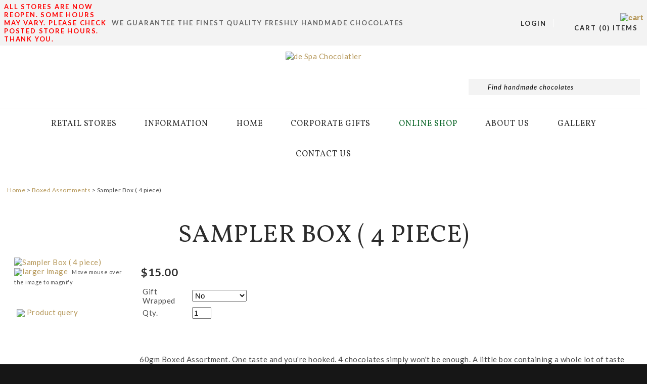

--- FILE ---
content_type: text/html; charset=iso-8859-1
request_url: http://www.despa.co.nz/shop/Boxed+Assortments/Sampler+Box++4+piece.html
body_size: 20547
content:
<!DOCTYPE html>
<html lang="en">
<head>







	<title>Sampler Box ( 4 piece) - Boxed Assortments - de Spa Chocolatier</title>

	<meta name="description" content="Sampler Box ( 4 piece)" />
	<meta name="keywords" content="Sampler Box ( 4 piece)" />
	<meta name="robots" content="" />
<link rel="canonical" href="http://www.despa.co.nz/shop/Boxed+Assortments/Sampler+Box++4+piece.html" />





	

<meta property="og:image" content="https://zdn.nz/site/despa/images/items/4%20piece.jpg"/>

	

    <meta name="viewport" content="width=device-width, initial-scale=1">


	<!-- BLOCK:Head -->

	<link rel="SHORTCUT ICON" href="/site/despa/images/basic_theme/favicon.ico"/>	

	<style type='text/css'>





  @import "/despa/stylesheet/x_b/chrome/c/FX1FZ1dG-xNKsoEEu/template/117/template_style.css";
  @import "/despa/stylesheet/x_b/chrome/c/FX1FZ1dG-xNKsoEEu/page/68/page_style.css";



  



		
	</style>
	<script language="javascript" type="text/javascript">var doonload=false;</script>
  <script src="http://www.despa.co.nz/process/x_g/FX1FZ1dG%2dQkvTkMyb/mv_display/zest_controller.js" type="text/javascript" language="javascript" ></script>

	<script src="https://cdnjs.cloudflare.com/ajax/libs/prototype/1.7.0.0/prototype.js" language="javascript" type="text/javascript"></script>
<script language="javascript" type="text/javascript">//<![CDATA[
function ajax_topcart_content() { var a = arguments; ;x = rs_init_object( 'POST', "/despa/process", "nc=1", "mv_display=ajax_action_ajax_topcart_content&remote_sub=ajax_topcart_content&mv_pc=S&id=nsession", Array.prototype.slice.call(arguments).slice(0, a.length-1 ),          a[a.length-1]
);}

//]]></script>
<script language="javascript" type="text/javascript">//<![CDATA[
function ajax_set_shipping_country() { var a = arguments; ;x = rs_init_object( 'POST', "/despa/process", "nc=1", "mv_display=ajax_action_ajax_set_shipping_country&remote_sub=ajax_set_shipping_country&mv_pc=S&id=nsession", Array.prototype.slice.call(arguments).slice(0, a.length-1 ),          a[a.length-1]
);}

//]]></script>
<script language="javascript" type="text/javascript">//<![CDATA[
function ajax_set_shipmode() { var a = arguments; ;x = rs_init_object( 'POST', "/despa/process", "nc=1", "mv_display=ajax_action_ajax_set_shipmode&remote_sub=ajax_set_shipmode&mv_pc=S&id=nsession", Array.prototype.slice.call(arguments).slice(0, a.length-1 ),          a[a.length-1]
);}

//]]></script>
<script language="javascript" type="text/javascript">//<![CDATA[
function ajax_delete_row() { var a = arguments; ;x = rs_init_object( 'POST', "/despa/process", "nc=1", "mv_display=ajax_action_ajax_delete_row&remote_sub=ajax_delete_row&mv_pc=S&id=nsession", Array.prototype.slice.call(arguments).slice(0, a.length-1 ),          a[a.length-1]
);}

//]]></script>
<script language="javascript" type="text/javascript">//<![CDATA[

	function retrieve_price() { var a = arguments; ;x = rs_init_object( 'POST', "/despa/process", "nc=1", "mv_display=ajax_action_retrieve_price&remote_sub=retrieve_price&mv_pc=S&id=nsession", Array.prototype.slice.call(arguments).slice(0, a.length-1 ),          a[a.length-1]
);}


function update_specials( sku, rrp, now ) {
	var price_rrp = document.getElementById( 'price_rrp_' + sku );
	if ( !price_rrp ) return;
	price_rrp.innerHTML = rrp;
        if(document.getElementById( 'price_now_' + sku )){
	document.getElementById( 'price_now_' + sku ).innerHTML = now;
        }
	// calculate the saving
	var re = /^(\D*)/;
	var symbol = rrp.match( re, '$1' )[0];
	var rf = /[^0-9\.]+/g;
        rrp = parseFloat( rrp.replace( rf, '' ) );
        now = parseFloat( now.replace( rf, '' ) );
	var diff = ( rrp - now ).toFixed( 2 );
	document.getElementById( 'price_save_' + sku ).innerHTML = symbol + diff;
}

var option_values = {};
var options = {};
var qty = {};

function recalc_quantity( el, sku, qty ){
	 recalc_price( el, sku, qty );
}

window.price_hooks = new Array();
function recalc_price( el, sku, qty ) {
	if( typeof qty === 'undefined' ){
               var qtyfield = el.form.mv_order_quantity;        
               if( typeof qtyfield === 'undefined' ){
                    qty = 1;
               }else{
                    qty = el.form.mv_order_quantity.value;      
                }
	}
	form = el.form;
	if ( !sku ) sku = el.form.mv_order_item.value;
	if ( !sku ) return alert( 'Cannot determine product sku' );
	if ( !option_values[sku] ) option_values[sku] = new Array();

	// if form exist
	// then do the mapping of option_values
	if(form) {
		if( form.mv_item_option ){
			var optNames = form.mv_item_option.tagName ? new Array( form.mv_item_option ) : form.mv_item_option;
			for( var i = 0; i < optNames.length; i++ ) {
				var name = optNames[i].value;
				option_values[sku].push( name + '::' + input_value( form.elements[ 'mv_order_' + name ] ) );
			}
		}
		if( form.mv_sku){
			var optNames = form.mv_sku.tagName ? new Array( form.mv_sku ) : form.mv_sku;
			for( var i = 0; i < optNames.length; i++ ) {
				var name = optNames[i].value;
				option_values[sku].push(input_value( form.elements[ 'mv_sku' ] ) );
			}
		}
	}

    set_calculating(sku);
    retrieve_price( sku, option_values[sku].join('||'), '', qty, function( content ) {
		content = content.replace( /^\s*/, '' );
		content = content.replace( /\s*$/, '' );
		var prices = content.split( '||' );
		if ( prices.length != 2 ) return;
		var price_el = document.getElementById( 'product_price_' + sku );
	        // add google Microdata - price support
                //prices[0].replace( /^\D*/, '' )
		if ( price_el ) price_el.innerHTML = '<span itemprop="price">'+prices[0]+'</span>';

		// do we need to update a specials box?
		update_specials( sku, prices[1], prices[0] );

		// fire off an update price event
		var hooks = window.price_hooks;
		if (hooks.length) {
			for (var i=0; i < hooks.length; i++) {

				// if a hook was defined, fire it passing the new price data
				if (typeof hooks[i] == 'function') {
					hooks[i](sku, prices[1], prices[0]);
				}
			}
		}
	} );
}
function set_calculating(sku) {
    var el = document.getElementById('product_price_'+sku);
    if ( el ) {
        el.innerHTML = '&nbsp;<span style="font-size:smaller;">Calculating...</span>';
    }
}



function ajax_retrieve_image() { var a = arguments; ;x = rs_init_object( 'POST', "/despa/process", "nc=1", "mv_display=ajax_action_ajax_retrieve_image&remote_sub=ajax_retrieve_image&mv_pc=S&id=nsession", Array.prototype.slice.call(arguments).slice(0, a.length-1 ),          a[a.length-1]
);}


// method to cache & swap images as requested
window.image_cache = new Object();
function swapImage( src, imageId, width ) {
	if ( !imageId ) imageId = 'prodimg';
	if ( window.image_cache[src] ) {
		document.getElementById( imageId ).src = window.image_cache[src];
	} else {
		var wrap = document.getElementById( imageId + '_wrap' );
		wrap.innerHTML = '<img src="/interchange-5/en_US/throbber.gif" title="Loading..." />';
		ajax_retrieve_image( src, imageId, width, function( content ) {
			wrap.innerHTML = content;
			window.image_cache[src] = document.getElementById( imageId ).src;
		} );
	}
}


//]]></script>
<script language="javascript" type="text/javascript">//<![CDATA[
function ajax_retrieve_swap_image() { var a = arguments; ;x = rs_init_object( 'POST', "/despa/process", "nc=1", "mv_display=ajax_action_ajax_retrieve_swap_image&remote_sub=ajax_retrieve_swap_image&mv_pc=S&id=nsession", Array.prototype.slice.call(arguments).slice(0, a.length-1 ),          a[a.length-1]
);}

//]]></script>

	<link href='https://fonts.googleapis.com/css?family=Lato:400,400italic,700,700italic|Vollkorn:400,400italic,700,700italic' rel='stylesheet' type='text/css'>
	










	<!-- /BLOCK:Head -->
</head>
<body class="body ">










<!-- noindex -->
	

	
	  
	

	
	

<div class="wrapper">

    <div class="headerwrap">
<header class="header ym-wrapper"> <div class="content_header">
	<div id="c409" class="component_Layout_Table" data-parent="81">
	

<table width="100%" cellspacing="0" class="table_layout">
	<tr class="r1">
		<td class="ltc c1" style="width:216px;">
			<div class="content_container_409_1">
	<div id="c688" class="component_ContentDisplay_Content" data-parent="81">
	

<div class="plain_content">
 
 <font color="#ff0000"><b>ALL STORES ARE NOW REOPEN. SOME HOURS MAY VARY. PLEASE CHECK POSTED STORE HOURS. THANK YOU.</b></font>
 
</div>

	</div>
		</div>
		</td>
		<td class="ltc c2" style="width:792px;">
			<div class="content_container_409_2">
	<div id="c687" class="component_ContentDisplay_Content" data-parent="81">
	

<div class="plain_content">
 
 WE GUARANTEE THE FINEST QUALITY FRESHLY HANDMADE CHOCOLATES			
 
</div>

	</div>
		</div>
		</td>
		<td class="ltc c3" style="width:94px;">
			<div class="content_container_409_3">
	<div id="c693" class="component_Misc_Code" data-parent="81">
	


<a href=https://secure.zeald.com/despa/login.html>Login</a>
<!--
<a href=https://secure.zeald.com/despa/login.html><img alt="Login" src="/site/despa/images/basic_theme/login.jpg"></a>
-->


	</div>
		</div>
		</td>
		<td class="ltc c4" style="width:176px;">
			<div class="content_container_409_4">
	<div id="c273" class="component_OrderProcess_TopCart" data-parent="81">
	






<script src="http://www.despa.co.nz/process/x_lv/1%2e4/mv_display/ajax.js" type="text/javascript" language="javascript" ></script>









<div id="mini_cart">


	
	<script src="https://cdnjs.cloudflare.com/ajax/libs/scriptaculous/1.9.0/scriptaculous.js" type="text/javascript" language="javascript" ></script><script src="https://cdnjs.cloudflare.com/ajax/libs/scriptaculous/1.9.0/builder.js" type="text/javascript" language="javascript" ></script><script src="https://cdnjs.cloudflare.com/ajax/libs/scriptaculous/1.9.0/effects.js" type="text/javascript" language="javascript" ></script><script src="https://cdnjs.cloudflare.com/ajax/libs/scriptaculous/1.9.0/dragdrop.js" type="text/javascript" language="javascript" ></script>

	

	


	<script language="javascript" type="text/javascript">//<![CDATA[

    
    		function change_shipping_country( shipping_country_var, shipping_country ){
		    ajax_set_shipping_country( shipping_country_var, shipping_country, load_top_cart_content);
		    //load_top_cart_content( shipping_country_var, shipping_country );
		}

		function change_shipmode( shipmode ){
		    ajax_set_shipmode( shipmode , load_top_cart_content );
		}	

		function show_cart(){
		    // disable the topcart drop down when there is a checkout and/or basket component.
 		    if( window.disable_ajax_topcart_dropdown != undefined ) return;
			if( window.freeze_topcart == 1){ // Just show the cart without dropdown animation when customer add items to cart while the topcart already displayed as its unnecessary to re-run the dropdown animation again.
				$('topcart_ajax_content').style.display="block";
				$('topcart_ajax_content').style.zIndex="20000";
				return;
			}
			window.delayed_blinddown = setTimeout(function(){ // Delayed dropdown on mouse hover.
				blind_down_cart();
			},600);
		}
   
		function blind_down_cart( ){
		    // disable the topcart drop down when there is a checkout and/or basket component.
 		    if( window.disable_ajax_topcart_dropdown != undefined ) return;	
			if( window.freeze_topcart == 1) return;
			window.freeze_topcart = 1;
		    Effect.BlindDown('topcart_ajax_content' ); 	
		    $('topcart_ajax_content').style.zIndex="20000";
		}

		function hide_cart(){
		  Effect.BlindUp('topcart_ajax_content' );
		  setTimeout(function(){	
			window.freeze_topcart = 0;
		  },1000);
		}
		
		function reset_delay_timer(obj){
			if( $('topcart_ajax_content').style.display == "none" ){
				clearTimeout(window.delayed_blinddown);			
				window.freeze_topcart = 0;
			}		
		}

 	       // delete the item row and item in the cart.
		function delete_row( code, item_position_index, qty ) {
		  
		
		  ajax_delete_row( code, item_position_index, function( ) {  load_top_cart_content(); } );
		}

		// call back function - reload the ajax cart content
		function load_top_cart_content( ){
		  Effect.ScrollTo('mini_cart', { duration:'1', offset:-20 });
		  var topcart_ajax_content_status = ( $('topcart_ajax_content') ) ? ( $('topcart_ajax_content').style.display ) : "none";
		  ajax_topcart_content( function(content){ 
		    $('mini_cart').innerHTML = content;
		    //wait if the ajax called is not finish, as the div is none.
		    if( topcart_ajax_content_status != 'none' ){
		      show_cart();
		    }else{
				window.freeze_topcart = 0;
		      if( !$('topcart_ajax_content') ){ 
			setTimeout( blind_down_cart, 1500 );
		      }else{
			blind_down_cart();
		      }
		    }
		  });
		}


	   // use ajax to submit order forms on CatView and ProductView page.
	   $(document).observe('dom:loaded', function() {

	     
	     // re-enable add_to_cart button after order form submitted by Ajax
	     function enable_submit_button( button, eb_val, eb_style, eb_class ){
                button.disabled=false;
                button.value = eb_val;
                button.style.cssText = eb_style;
                button.addClassName( eb_class );  
		return false;
	     }	

             // disable add_to_cart button while Ajax is submitting the order form
             function disable_submit_button( button, db_val, db_style, db_class ){
                button.removeClassName( db_class );
                button.style.cssText = db_style
                button.value = db_val;
		button.disabled=true;
		return false;
             }  
	
	     function sendForm( event ){  
	       // we stop the default submit behaviour  
	       Event.stop(event);  	
	       var el = Event.element(event);
	       var prodform = el.up('form');
	       var submit_button = prodform.down('input.add_to_cart_button');

	       // any validate product form defined. 
	       if( (typeof validate_product_form == 'function') && ( !validate_product_form( prodform ) )  ){
		 return;
	       }
	       
	       // any validate on cat form defined.
	       if( (typeof validate_cat_form == 'function') && ( !validate_cat_form( prodform ) ) ){
		 return;
	       }    
	      
	      
	       var submitButton_style = submit_button.style.cssText;
	       var submitButton_value = submit_button.value;
	       var submitButton_class = "zbtn";
	       var oOptions = {  		
		 method: "post",  
		 parameters: prodform.serialize(),
		 asynchronous: true,  	
		 onFailure: function (oXHR) {	
		   alert("Adding item to cart failed:  " + oXHR.statusText);
		   enable_submit_button( submit_button, submitButton_value, submitButton_style, submitButton_class);
		 },  
		 onLoading: function (oXHR) {
   		   disable_submit_button( submit_button, "Adding...", "text-indent:100; cursor:none;", submitButton_class);
		 },                            
		 onSuccess: function(oXHR) {

		   load_top_cart_content();
		   enable_submit_button( submit_button, submitButton_value, submitButton_style, submitButton_class);

			var sku = prodform.elements['mv_order_item'].value;
			var qty = prodform.elements['mv_order_quantity'].value;
		   

		
			
		 }
	       };  
	       
           process_url = 'http://www.despa.co.nz/process/x_273/shop+Boxed+Assortments+Sampler+Box++4+piece.html';
	       var oRequest = new Ajax.Request( process_url, oOptions);  
	     }     
	     
	     // register catView/productView add_to_cart buttons (class=add_to_cart_button) onclick event handler 
	     var add_to_cart_buttons = $$('input.add_to_cart_button');
	     add_to_cart_buttons.each( function( element ) {
	       Event.observe( element, 'click', sendForm, false);
	     });
	     
	   });   

	
//]]></script>

	




<div class="mini_cart">


	
    
      
    
	<a href="https://secure.zeald.com/despa/basket.html" rel="nofollow"><img src="https://zdn.nz/site/despa/images/basic_theme/cart.gif" alt="cart"/></a>

    
	<a href="https://secure.zeald.com/despa/basket.html" rel="nofollow" class="cart_text_size">Shopping Cart</a>


      
<span class="topcart_items">


	CART (0) ITEMS

    

</span>

        
    






</div>

</div>



	</div>
		</div>
		</td>
	</tr>
</table>

	</div>
		</div><div class="content_header">
	<div id="c150" class="component_ContentDisplay_Header" data-parent="81">
	
		
		<div class="header_inner">
			<a  href="http://www.despa.co.nz/"><img id="logo" src="https://zdn.nz/site/despa/images/basic_theme/logo.jpg" alt="de Spa Chocolatier" title="de Spa Chocolatier" /></a>
			
			<div class="header_alt">
				<div class="content_header_alt">
	<div id="c272" class="component_Navigation_SearchBox" data-parent="150">
	
<div class='search_box'>


<form action="https://secure.zeald.com/despa/results.html" method="get">
<input type="text" name="q" class="search_criteria"  value="Find handmade chocolates" onclick="if( this.value == 'Find handmade chocolates' ){ this.value = ''; }" onblur="if(this.value == ''){this.value = 'Find handmade chocolates'; }"   /><input  type="submit" class="zbtn search_button" value="Search" style="background:url( https://zdn.nz/site/despa/images/basic_theme/btn_search_go.gif ) no-repeat; width:87px; height:32px;" />
</form>
</div>

	</div>
		</div>
			</div>
			
		</div>

	</div>
		</div></header>
</div>
<div class="menuwrap">
 <nav class="ym-wrapper">
    <table class="menu_bar" cellpadding="0" cellspacing="0"><tr><td>
<div class="content_menubar">
	<div id="c120" class="component_Navigation_ContentTabs" data-parent="81">
	

<div class="content_tabs">
	






	<nav id="content-tabs-mega-menu">
		
	
		<script language="javascript" type="text/javascript">//<![CDATA[

			const menuTabDelay = 200;
			const numPerRow = 4;
			const megaMenu = document.getElementById('content-tabs-mega-menu');

			function showMenu(menu, opts) {
				opts = typeof opts !== 'undefined' ? opts : {};
				if (!menu) return;
				menu.style.left = '0';
				const contentTabs = menu.closest('.content_tabs');
				const activeTab = menu.closest('li');
				let lintElement = activeTab.querySelector(':scope > a');

				if (opts.showLink && ! menu.querySelector(":scope > h3.more") ) { //SHow a link to the category you clicked again if we are in touch mode
					const clicked_link = document.createElement('div');
					clicked_link.classList.add('ct_dropdown_subcat');
					link = lintElement.href;
					name = lintElement.innerHTML;
					clicked_link.innerHTML = '<h3 class="more"><a style="text-align: right" href="' + link + '">&nbsp;	... more in ' + name + '</a></h3>';
					menu.appendChild(clicked_link);
				}

				let count = 0;
				if (!menu.getAttribute('data-ct-break')) {
					
						let colHeight = 0;
						let rowWidth = 0;
						let cur_col = document.createElement('div');
						cur_col.classList.add('ct_dropdown_col');

						menu.appendChild(cur_col);
						const colMaxHeight = 400;

						menu.querySelectorAll(".ct_dropdown_subcat")
							.forEach((el) => {
								const elHeight = el.getBoundingClientRect().height;
								if ( colHeight + elHeight > colMaxHeight || elHeight > colMaxHeight ) {
									cur_col = document.createElement('div');
									cur_col.classList.add('ct_dropdown_col');
									menu.appendChild(cur_col);
									colHeight = 0;
								}
								colHeight += elHeight;
								const removed = el.remove();
								cur_col.appendChild(el);
							});

						menu.querySelectorAll(".ct_dropdown_col")
							.forEach((el) => rowWidth += el.getBoundingClientRect().width);

						menu.style.width = rowWidth + 'px';
					
					menu.setAttribute('data-ct-break',1)
				}

				activeTab.classList.add('ct_dropdown_open');

				const offsetLeft = activeTab.offsetLeft;

				const bit_sticking_out = offsetLeft + menu.getBoundingClientRect().width - contentTabs.getBoundingClientRect().width;
				if ( bit_sticking_out > 0 ) {
					menu.style.left = 'auto';
					menu.style.right = 0 + 'px';
				} else {
					menu.style.left = offsetLeft + 'px';
				}
				menu.classList.remove('ct_hide');
				menu.classList.add('ct_show');
			}

			function hideMenu(menuTestMode) {
				if (!menuTestMode) {
					megaMenu.querySelectorAll('.ct_dropdown_open')
						.forEach((element) => {
							element.classList.remove('ct_dropdown_open');
						});

					megaMenu.querySelectorAll('.content_tabs .ct_dropdown')
						.forEach((element) => {
								element.style.left = '-99999px';
								element.classList.remove('ct_show');
								element.classList.add('ct_hide');
						});
				}
			}

			function isTouchScreen() {
				return "ontouchstart" in document.documentElement;
			}

			document.addEventListener('DOMContentLoaded', (event) => {
				megaMenu.querySelectorAll('.content_tabs li.tab').forEach((element) => {
					const menuTestMode = parseInt('');

					// touch events
					if (isTouchScreen()) {
						if (1) {
							element.addEventListener('click', (ev) => {
								if (!element.classList.contains('ct_has_dropdown')) return;
								if (element.classList.contains('ct_dropdown_open')) return; //Tap twice to open page
								ev.stopPropagation();
								const menu = element.querySelector('li .ct_dropdown');
								showMenu(menu, {showLink: true});
							});
						}
					}

					// mouse events
					element.addEventListener('mouseenter', () => {
						timedelay = setTimeout(() => {
							const menu = element.querySelector('li .ct_dropdown');
							showMenu(menu);
						}, menuTabDelay);
					});
					element.addEventListener('mouseleave', () => {
						clearTimeout(timedelay);
						hideMenu(menuTestMode);
					});
				});
			});
		
//]]></script>
	

		<ul>
			
				<li class="tab  ">
					

					<a href="http://www.despa.co.nz/Retail+Stores.html" >Retail Stores</a>
					
						
	

					
				</li>
			
				<li class="tab  ct_has_dropdown">
					

					<a href="http://www.despa.co.nz/Information.html" >Information</a>
					
						
	
		<div class="ct_dropdown ct_hide">
			<div class="ct_dropdown_subcat"><h3 class="content"><a href="http://www.despa.co.nz/Information/de+Spa+Sugar+Free+Chocolates.html">de Spa Sugar Free Chocolates</a></h3><ul class="ct_dropdown_children"></ul></div><div class="ct_dropdown_subcat"><h3 class="content"><a href="http://www.despa.co.nz/Information/de+Spa+Wedding+Chocolates.html">de Spa Wedding Chocolates</a></h3><ul class="ct_dropdown_children"></ul></div><div class="ct_dropdown_subcat"><h3 class="content"><a href="http://www.despa.co.nz/Information/de+Spa+Gateaux.html">de Spa Gateaux</a></h3><ul class="ct_dropdown_children"></ul></div><div class="ct_dropdown_subcat"><h3 class="content"><a href="http://www.despa.co.nz/Information/de+Spa+Chocolate+Nutritional+Information.html">de Spa Chocolate Nutritional Information</a></h3><ul class="ct_dropdown_children"></ul></div>
			<div class="clear"></div>
		</div>
	

					
				</li>
			
				<li class="tab  home ">
					

					<a href="http://www.despa.co.nz/" >Home</a>
					
						
	

					
				</li>
			
				<li class="tab  ">
					

					<a href="http://www.despa.co.nz/Corporate+Gifts.html" >Corporate Gifts</a>
					
						
	

					
				</li>
			
				<li class="tab  sel ct_has_dropdown">
					

					<a href="http://www.despa.co.nz/shop.html" >Online Shop</a>
					
						
	
		<div class="ct_dropdown ct_hide">
			<div class="ct_dropdown_subcat"><h3 class="cat"><a href="http://www.despa.co.nz/shop/Cooking+Chocolate.html">Cooking Chocolate</a></h3><ul class="ct_dropdown_children"></ul></div><div class="ct_dropdown_subcat"><h3 class="cat"><a href="http://www.despa.co.nz/shop/Sugar+Free+Chocolate.html">Sugar Free Chocolate</a></h3><ul class="ct_dropdown_children"></ul></div><div class="ct_dropdown_subcat"><h3 class="cat"><a href="http://www.despa.co.nz/shop/Boxed+Assortments.html">Boxed Assortments</a></h3><ul class="ct_dropdown_children"></ul></div><div class="ct_dropdown_subcat"><h3 class="cat"><a href="http://www.despa.co.nz/shop/Christmas+Chocolates.html">Christmas Chocolates</a></h3><ul class="ct_dropdown_children"></ul></div><div class="ct_dropdown_subcat"><h3 class="cat"><a href="http://www.despa.co.nz/shop/Easter+Chocolates.html">Easter Chocolates</a></h3><ul class="ct_dropdown_children"></ul></div><div class="ct_dropdown_subcat"><h3 class="cat"><a href="http://www.despa.co.nz/shop/Chocolate+Bars.html">Chocolate Bars</a></h3><ul class="ct_dropdown_children"></ul></div>
			<div class="clear"></div>
		</div>
	

					
				</li>
			
				<li class="tab  ct_has_dropdown">
					

					<a href="http://www.despa.co.nz/About+Us.html" >About Us</a>
					
						
	
		<div class="ct_dropdown ct_hide">
			<div class="ct_dropdown_subcat"><h3 class="content"><a href="http://www.despa.co.nz/About+Us/The+Secret+of+De+Spa+Chocolates.html">The Secret of De Spa Chocolates</a></h3><ul class="ct_dropdown_children"></ul></div><div class="ct_dropdown_subcat"><h3 class="content"><a href="http://www.despa.co.nz/About+Us/Our+Chocolatier.html">Our Chocolatier</a></h3><ul class="ct_dropdown_children"></ul></div>
			<div class="clear"></div>
		</div>
	

					
				</li>
			
				<li class="tab  ">
					

					<a href="http://www.despa.co.nz/Gallery.html" >Gallery</a>
					
						
	

					
				</li>
			
				<li class="tab  ">
					

					<a href="http://www.despa.co.nz/Contact+Us.html" >Contact Us</a>
					
						
	

					
				</li>
			
		</ul>
	</nav>






</div>

	</div>
		</div>
	</td></tr></table>
 </nav>
</div>
	
	 <div class="postmenuwrap">
<div class="postmenu ym-wrapper"></div>
</div>
	

	<div class="docwrap">
<div class="ym-wrapper document"><div class="content content_only"><!-- index -->
<div class="content_main">
	<div id="c413" class="component_Navigation_BreadCrumb" data-parent="81">
	
<!-- noindex -->

<div class="breadcrumb" itemprop="breadcrumb">
	 


<a href="http://www.despa.co.nz/">Home</a> > <a href="http://www.despa.co.nz/shop/Boxed+Assortments.html">Boxed Assortments</a> > Sampler Box ( 4 piece)</div>


<!-- index -->

	</div>
		</div><div class="content_main">
	<div id="c159" class="component_ContentDisplay_PageTitle" data-parent="117">
	


	

	</div>
		</div><div class="content_main">
	<div id="c202" class="component_Navigation_SecondLevelContentTabs" data-parent="117">
	




	</div>
		</div><div class="content_main">
	<div id="c68" class="component_ProductDisplay_ProductView2" data-parent="">
	



	










	






	

	






	</div>
		</div><div class="content_main">
	<div id="c512" class="component_ProductDisplay_ProductDetailsComponents_ProductViewLayout" data-parent="68">
	
<!-- google Microdata -->
<div itemscope itemtype="http://schema.org/Product">
<div class="content_container_512_start">
	<div id="c513" class="component_ProductDisplay_ProductDetailsComponents_ProductTitle" data-parent="68">
	

<div class="product_info">
	

<div style="display:none;">
<span itemprop="productID">CH/Box B01</span>
<span itemprop="url">http://www.despa.co.nz/shop/Boxed+Assortments/Sampler+Box++4+piece.html</span>
</div>

	

<div class="title">
<h1><span itemprop="name">Sampler Box ( 4 piece)</span></h1>
</div>


	


</div>




	</div>
		</div>


<table width="100%" cellspacing="0" class="table_layout">
	<tr class="r1">
		<td class="ltc c1" style="width:20%;">
			<div class="content_container_512_1">
	<div id="c515" class="component_ProductDisplay_ProductDetailsComponents_ProductImages" data-parent="68">
	










<script src="http://www.despa.co.nz/process/x_g/FX1FZ1dG%2dQkvTkMyb/mv_display/carousel.js" type="text/javascript" language="javascript" ></script>



<script src="http://www.despa.co.nz/process/x_g/FX1FZ1dG%2dQkvTkMyb/mv_display/zoomer.js" type="text/javascript" language="javascript" ></script>



<link rel="stylesheet" href="/~interch/lightbox2/css/lightbox.css" type="text/css" media="screen" />
<script language="javascript" type="text/javascript" src="/~interch/lightbox2/js/lightbox.js"></script>
 

<script language="javascript" type="text/javascript">//<![CDATA[

var zoomer;
Event.observe(window, 'load', function() {
  
    if( $('mainImageID') ){
	zoomer = new Zoomer('mainImageID');
    }
  
  if( $('horizontal_carousel') ){
    var ui = new UI.Carousel("horizontal_carousel");
    ui.elementSize = $$('#horizontal_carousel li.carousel_element')[0].getDimensions().width;
    ui.nbVisible = 4;
  }
});

function swap_image( new_image, new_image_small ){
  if ($('prodimg_CH/Box B01') != undefined) { $('prodimg_CH/Box B01').src=new_image_small;}
  $('smallMainImageID').setStyle({ opacity: 0.5 } );
  $('mainImageID').setAttribute('href', new_image);
  $('smallMainImageID').src=new_image_small;

  
    // re initialize zoomer for the new image.
    delete zoomer;
    zoomer.initialize( 'mainImageID', ( { 
      no_wrapper : 1,
      disabledZoom : 1
	}) );
    // update the large image links
    $('largeImageLink1').setAttribute('href', new_image);
    $('largeImageLink2').setAttribute('href', new_image);  
    // wait 0.5 sec so the large image is loadded completely before zoom it.
    window.setTimeout( swap_image_callback, 500 );
  
}

// callback handler - reset the width for the scroller
function swap_image_callback(){
  if( $('zoom_scroller') ){
	$('zoom_scroller').setStyle({ width: $('smallMainImageID').getWidth() + 20 +'px' });
	$('zoom_scroller').setStyle({ height: $('smallMainImageID').getHeight() + 20 +'px' });
  }
  if( $('zoom_wrapper') ){
    $('zoom_wrapper').setStyle({ width: $('smallMainImageID').getWidth() + 'px' });
    $('zoom_wrapper').setStyle({ height: $('smallMainImageID').getHeight() + 'px' });
  }
  $('smallMainImageID').setStyle({ opacity: 0.99 } );
  if( zoomer ) zoomer.disabledZoom = null;
}


//re-define the swapImage function for variant option image when click on the option on ProductView2
var org_swapImage = window.swapImage;
window.swapImage = function( src, imageId, width ){
	var image = src.split('/').pop();
	ajax_retrieve_swap_image( image,55,550,9999, function( content ) {	
	    content = content.evalJSON();
	    swap_image( content.lightbox_image, content.item_image );
	} )
};


//]]></script>




<div class="image">
	

<span class="main_image" id="prodimg_CH/Box B01_wrap">
	
                
	
	<a id="mainImageID" href="https://zdn.nz/ic/despa/3443352546/4 piece.jpg" class="but" rev="thumbSize=55x9999,largeSize=550x9999" rel="lightbox[prod]" target="1">
	<img itemprop="image" src="https://zdn.nz/site/despa/images//items/4%20piece.jpg" class="prodimg" alt="Sampler Box ( 4 piece)" id="smallMainImageID"/>
	</a>
        

	
</span>
	
		
	
    	<div class="image_help">
      <a id="largeImageLink1" rev="thumbSize=55x9999,largeSize=550x9999" href="https://zdn.nz/ic/despa/3443352546/4 piece.jpg"  class="ico but" rel="lightbox[prod]" target="1"><img src="https://zdn.nz/site/despa/images/basic_theme/images.gif" style="vertical-align:middle;"/><a href="https://zdn.nz/ic/despa/3443352546/4 piece.jpg" class="but" rel="lightbox[prod]" rev="thumbSize=55x9999,largeSize=550x9999" id="largeImageLink2">larger image</a><span class="image_help_text">Move mouse over the image to magnify</span></div>
	

	

	


</div>




	</div>
		</div><div class="content_container_512_1">
	<div id="c516" class="component_ProductDisplay_ProductDetailsComponents_ProductLinks" data-parent="68">
	

<script language="javascript" type="text/javascript">//<![CDATA[



//]]></script>
<div id="product_tools">
	     
		
     

	     
		
     <div class="link"><a href="http://www.despa.co.nz/enquiry/x_sku/_Z00x43482f426f7820423031.html"rel="nofollow" class="ico"><img src="https://zdn.nz/site/despa/images/basic_theme/ico_email.gif" style="vertical-align:middle;"></a> <a href="http://www.despa.co.nz/enquiry/x_sku/_Z00x43482f426f7820423031.html" rel="nofollow" class="but">Product query</a></div>

	     
		
     

	     
		
     

	     
</div>




	</div>
		</div>
		</td>
		<td class="ltc c2" style="width:80%;">
			<div class="content_container_512_2">
	<div id="c514" class="component_ProductDisplay_ProductDetailsComponents_ProductDescription" data-parent="68">
	

<div class="description plain_content">
	


</div>




	</div>
		</div><div class="content_container_512_2">
	<div id="c517" class="component_ProductDisplay_ProductDetailsComponents_ProductOrderForm" data-parent="68">
	




	







<script language="javascript" type="text/javascript">//<![CDATA[

function validate_product_form( form ) {
  var sku = form.mv_order_item.value;
  if (typeof(form.mv_order_quantity) != 'undefined' && parseFloat(form.mv_order_quantity.value) < 1){  form.mv_order_quantity.value = parseFloat(form.mv_order_quantity.value);}
  if( typeof( validate_options ) == 'object' && typeof( validate_options[sku] ) == 'function' ) {
    return validate_options[sku]( form );
  }
  return true;
}

function get_optioned_price( sku ) {
	var pr = document.getElementById('product_price_'+sku).innerHTML;
	return pr.replace(',','');
}



//]]></script>


<table class="productview">

<tr>
  <td class="price">
    


    


 <div itemprop="offers" itemscope itemtype="http://schema.org/Offer">
   <meta itemprop="priceCurrency" content="NZD" />
 
    
	<span class="price"><meta itemprop="price" content="15.00" /><span id="product_price_CH/Box B01">$15.00</span> </span>
    
 
 </div>


    
	






  </td>
</tr>


<tr>
  <td class="order">
    

  	<form action="https://secure.zeald.com/despa/process/x_517/shop+Boxed+Assortments+Sampler+Box++4+piece.html" method="POST" id="prodform" name="prodform" onsubmit="return validate_product_form( this );">
  	<input type="hidden" name="mv_doit" value="refresh" />
  	<input type="hidden" name="mv_session_id" value="nsession" />
  	<input type="hidden" name="mv_cartname" value="main" />
  	<input type="hidden" name="z_bounce" value="1" />
  	<input type="hidden" name="mv_successpage" value="basket/x_addtocart/CH/Box%20B01" />
  	<input type="hidden" name="mv_nextpage" value="basket/x_addtocart/CH/Box%20B01" />
  	<input type="hidden" name="mv_order_item" value="CH/Box B01" />
  	<input type="hidden" name="mv_click" value="track_sku" />

	
	
	 
	   
  
  	<table class="opts">
  	
	
	
	
	
	
	
	
	<tr>
		<td>Gift Wrapped</td>
		<td>
			<input type="hidden" value="wrapped" name="mv_item_option" />
			
			
			
			
				
						<select name="mv_order_wrapped" id="mv_order_wrapped" onchange="option_change( this, &#39;CH/Box B01&#39; );" ><option value="no">No</option><option value="yes">Yes (+&#36;1.40)</option></select>					
					
		</td>
	</tr>
	
	
	
	<script language="javascript" type="text/javascript">//<![CDATA[


	
	
	// find the selected / specified value of an input element
	function input_value( el ) {
		if ( el.value ) return el.value;

		// if el has no tagName but has a length (a nodeList) must be radio buttons
		if ( !el.tagName && el.length ) {
			for( var count = 0; count < el.length; count++ ) {
				if ( el[count].checked ) {
					return el[count].value
				}
			}
			return '';
		} else if ( el.tagName.toUpperCase() == 'SELECT' ) {
			return el.options[el.selectedIndex].value;
		} else {
			return el.value;
		}
	}

	// receives an array of values & determines if they are
	// currently selected
	function is_selected( sku, form, values ) {
		var cur_option_order = option_order[sku];
		if ( values.length < cur_option_order.length || !cur_option_order.length ) return alert( 'Unable to determine if item is out of stock. Incorrect number of arguements' );
		for( var i = 0; i < cur_option_order.length; i++ ) {
			var el = form.elements[cur_option_order[i]];
			if ( input_value( el ) != values[i] ) return 0;
		}
		return 1;
	}

	// execute each time an option changes
	function option_change( el, sku, image_width ) {
		recalc_price( el, sku );
		if ( !window.variant_images[sku] ) return;
		var variant_images = window.variant_images[sku];
		for ( var i = 0; i < variant_images.length; i++ ) {
		    if ( is_selected( sku, form, variant_images[i] ) ) swapImage( 'originals/' + variant_images[i][ variant_images[i].length - 1 ], 'prodimg_' + sku, image_width );
		}
	    }

	// initialisations
	if ( !window.variant_images ) window.variant_images = {};
	var option_order = {};	// the order options appear
	var validate_options = {}; // methods to valid options
	
	option_order[ 'CH/Box B01' ] = new Array(
			'mv_order_wrapped',
			''
	);
	option_order[ 'CH/Box B01' ].pop();

	

	// ensure values are set etc
	validate_options[ 'CH/Box B01' ] = function ( form ) {
		var check_inputs = new Array( 'mv_order_wrapped' );
		var check_titles = new Array( 'Gift Wrapped' );
		var errors = new Array();

		// loop through each input & check for a value
		for( var i = 0; i < check_inputs.length; i++ ) {
			var el = form.elements[ check_inputs[i] ];
			if( el ){
			    var val = input_value( el );
			    if ( !val.length ){
			      var found = false;
			      for (var x = 0; x < errors.length; x++) {
				if (errors[x] == check_titles[i]) {
				  // match found
				  found = true;
				  break;
				}
			      }
			      if (!found) errors.push( check_titles[i] );
			    }
			}
		}

		// output any error messages
		if ( errors.length ) {
			alert( 'Please set the following options before adding the item to your cart:\n  - ' + errors.join( '\n  -' ) );
			return false;
		}

		

		return true;
	};

	
//]]></script>
	


  	
	<tr><td>Qty.</td><td>
  
  	<input  id="item_qty_CH/Box B01" value="1" name="mv_order_quantity" type="text" class="qty"/>
  
</td></tr>
	<tr><td colspan="2">
    
	<input  type="submit" class="zbtn btn_addcart add_to_cart_button" value="Add To Cart" style="background:url( https://zdn.nz/site/despa/images//basic_theme/btn_add.gif ) no-repeat; width:154px; height:45px;" />
	
    
</td></tr>
	</table>
  

	
	  </form>


  </td>
</tr>

</table>






	</div>
		</div><div class="content_container_512_2">
	<div id="c518" class="component_ProductDisplay_ProductDetailsComponents_ProductFullDescription" data-parent="68">
	

	
<div class="comment plain_content">60gm Boxed Assortment. One taste and you&#39;re hooked. 4 chocolates simply won&#39;t be enough. A little box containing a whole lot of taste sensations.<br />
<br />
Four different chocolates beautifully presented in our striking black box.<br />
<br />
Rum Vanilla, Cognac &amp; Coffee, Javanais, Green Chartreuse.</div>





	</div>
		</div>
		</td>
	</tr>
</table>


</div>


	</div>
		</div><div class="content_main">
	<div id="c304" class="component_ProductDisplay_CrossSellHorizontal" data-parent="68">
	
<section class="cross-sell">
	
		<h3>You might also be interested in ...</h3>




	
	
		<div class="content_cross_results">
	<div id="c426" class="component_ProductDisplay_CatView2" data-parent="68">
	



















































<script language="javascript" type="text/javascript">//<![CDATA[

	function validate_cat_form( form ) {
		var sku = form.mv_order_item.value;
                if (typeof(form.mv_order_quantity) != 'undefined' && parseFloat(form.mv_order_quantity.value) < 1){  form.mv_order_quantity.value = parseFloat(form.mv_order_quantity.value);}
		if( typeof( validate_options ) == 'object' && typeof( validate_options[sku] ) == 'function' ) {
			return validate_options[sku]( form );
		}
		return true;
	}

function fnEqualHeightColumns(mainClass,outsideClass)
{
var rows = $$('div.' + mainClass);
var max_height = rows.invoke('getHeight').max();
if( outsideClass ){
    var row1 = row2 = [];
    var out_rows = $$('div.' + outsideClass);
    rows.each( function (s, index) {  row1.push(s.getHeight()); } );
    out_rows.each( function (ss, index2) {  row2.push(ss.getHeight()); } );
}
rows.invoke( 'setStyle', {height: (max_height + 1) + 'px'});
}

Event.observe(window, 'load', function()
{
    for(var i=0; i<8; i++){	
	fnEqualHeightColumns('image_row_'+i, 'promotion_row_'+i);
    }
});

	/**
	* Set input filter
	* @param  {String} selector Selector for the element
	* @param  {String} inputFilter Regex syntax containing certain filter
	*/
	var setInputFilter = (textbox, inputFilter) => {
		["input", "keydown", "keyup", "mousedown", "mouseup", "select", "contextmenu", "drop"].forEach(function(event) {
			textbox.addEventListener(event, function() {
				if (inputFilter(this.value)) {
					this.oldValue = this.value;
					this.oldSelectionStart = this.selectionStart;
					this.oldSelectionEnd = this.selectionEnd;
				} else if (this.hasOwnProperty("oldValue")) {
					this.value = this.oldValue;
					this.setSelectionRange(this.oldSelectionStart, this.oldSelectionEnd);
				} else {
					this.value = "";
				}
			});
		});
	}
	window.addEventListener('DOMContentLoaded', (event) => {

		// set filter of quantity input
		var acceptDecimal = false;
		
		document.querySelectorAll('input[name=mv_order_quantity]').forEach(function(input) {
			setInputFilter(input, function(value) {
				return (acceptDecimal) ? /^-?\d*[.]?\d{0,2}?\d*$/.test(value) : /^\d*$/.test(value);
			});
		});
	});

//]]></script>





<div class="catview">




 
<div class="item-list">


<div class="item-row">

   <div class="item-cell">
		   <div class="promotion promotion_row_0">

</div>
		   <div onclick="window.location='http://www.despa.co.nz/shop/Boxed+Assortments/Temptation++8+piece.html';">
		   	<div class="image image_row_0">

<a href="http://www.despa.co.nz/shop/Boxed+Assortments/Temptation++8+piece.html"  ><span id="prodimg_CH/Box B02_wrap"><img src="https://zdn.nz/site/despa/images//thumb/8%20piece.jpg" alt="Temptation ( 8 piece )" alt="Temptation ( 8 piece )" id="prodimg_CH/Box B02" /></span></a>

</div>
		   </div>
   		   <div class="item-right-wapper">
		   <div>
		   	<div class="product_title">
<h4 class="item-title"><a   href="http://www.despa.co.nz/shop/Boxed+Assortments/Temptation++8+piece.html">Temptation ( 8 piece )</a></h4>

</div>
		   	<div class="price-wrap">

  
    
     <span class="price"><meta itemprop="price" content="30.00" /><span id="product_price_CH/Box B02">$30.00</span> </span>
    
   


</div>
		   	<div class="item-orderform">
		   		
	           	</div>
	           	
		   </div>
		   </div>
  </div>

   <div class="item-cell">
		   <div class="promotion promotion_row_0">

</div>
		   <div onclick="window.location='http://www.despa.co.nz/shop/Boxed+Assortments/Truffle+Collection+12+piece.html';">
		   	<div class="image image_row_0">

<a href="http://www.despa.co.nz/shop/Boxed+Assortments/Truffle+Collection+12+piece.html"  ><span id="prodimg_CH/Box B07_wrap"><img src="https://zdn.nz/site/despa/images//thumb/12%20piece%20truffle.jpg" alt="Truffle Collection (12 piece)" alt="Truffle Collection (12 piece)" id="prodimg_CH/Box B07" /></span></a>

</div>
		   </div>
   		   <div class="item-right-wapper">
		   <div>
		   	<div class="product_title">
<h4 class="item-title"><a   href="http://www.despa.co.nz/shop/Boxed+Assortments/Truffle+Collection+12+piece.html">Truffle Collection (12 piece)</a></h4>

</div>
		   	<div class="price-wrap">

  
    
     <span class="price"><meta itemprop="price" content="39.50" /><span id="product_price_CH/Box B07">$39.50</span> </span>
    
   


</div>
		   	<div class="item-orderform">
		   		
	           	</div>
	           	
		   </div>
		   </div>
  </div>

   <div class="item-cell">
		   <div class="promotion promotion_row_0">

</div>
		   <div onclick="window.location='http://www.despa.co.nz/shop/Boxed+Assortments/Premium+Award+Kirsch+Cherries+12+pcs.html';">
		   	<div class="image image_row_0">

<a href="http://www.despa.co.nz/shop/Boxed+Assortments/Premium+Award+Kirsch+Cherries+12+pcs.html"  ><span id="prodimg_CH/Box B00_wrap"><img src="https://zdn.nz/site/despa/images//thumb/12%20piece%20cherries.jpg" alt="Premium Award (Kirsch Cherries 12 pcs)" alt="Premium Award (Kirsch Cherries 12 pcs)" id="prodimg_CH/Box B00" /></span></a>

</div>
		   </div>
   		   <div class="item-right-wapper">
		   <div>
		   	<div class="product_title">
<h4 class="item-title"><a   href="http://www.despa.co.nz/shop/Boxed+Assortments/Premium+Award+Kirsch+Cherries+12+pcs.html">Premium Award (Kirsch Cherries 12 pcs)</a></h4>

</div>
		   	<div class="price-wrap">

  
    
     <span class="price"><meta itemprop="price" content="72.00" /><span id="product_price_CH/Box B00">$72.00</span> </span>
    
   


</div>
		   	<div class="item-orderform">
		   		
	           	</div>
	           	
		   </div>
		   </div>
  </div>

   <div class="item-cell">
		   <div class="promotion promotion_row_0">

</div>
		   <div onclick="window.location='http://www.despa.co.nz/shop/Boxed+Assortments/Platinum+Collection+42+piece.html';">
		   	<div class="image image_row_0">

<a href="http://www.despa.co.nz/shop/Boxed+Assortments/Platinum+Collection+42+piece.html"  ><span id="prodimg_CH/Box B06_wrap"><img src="https://zdn.nz/site/despa/images//thumb/42%20piece.jpg" alt="Platinum Collection (42 piece)" alt="Platinum Collection (42 piece)" id="prodimg_CH/Box B06" /></span></a>

</div>
		   </div>
   		   <div class="item-right-wapper">
		   <div>
		   	<div class="product_title">
<h4 class="item-title"><a   href="http://www.despa.co.nz/shop/Boxed+Assortments/Platinum+Collection+42+piece.html">Platinum Collection (42 piece)</a></h4>

</div>
		   	<div class="price-wrap">

  
    
     <span class="price"><meta itemprop="price" content="140.00" /><span id="product_price_CH/Box B06">$140.00</span> </span>
    
   


</div>
		   	<div class="item-orderform">
		   		
	           	</div>
	           	
		   </div>
		   </div>
  </div>

</div>

</div>





</div>


	</div>
		</div>
	
</section>
	</div>
		</div>
<!-- noindex --></div></div>
</div>

<div class="postmainwrap">
<div class="postmain ym-wrapper"></div>
</div>




<div class="prefooterwrap">
<div class="ym-wrapper prefooter"><div class="content_prefooter">
	<div id="c670" class="component_Layout_Table" data-parent="81">
	

<table width="100%" cellspacing="0" class="table_layout">
	<tr class="r1">
		<td class="ltc c1" style="width:322px;">
			<div class="content_container_670_1">
	<div id="c429" class="component_ContentDisplay_Content" data-parent="81">
	

<div class="plain_content">
 
 <h4>CUSTOMER SERVICE</h4>

<h5><a href="tel://0800 802 462">0800 802 462</a> (NZ only)</h5>
<span style="color:#CCCCCC;">(0064 3) 384 5285 (International)</span><br />
<br />
<a href="news://enquiries@despa.co.nz">enquiries@despa.co.nz</a>
 
</div>

	</div>
		</div>
		</td><td width="80px" class="c_space">&nbsp;</td>

		<td class="ltc c2" style="width:878px;">
			<div class="content_container_670_2">
	<div id="c671" class="component_ContentDisplay_Content" data-parent="81">
	

<div class="plain_content">
 
 <h4>SHOP ONLINE</h4>

<ul>
	<li><a href="http://www.despa.co.nz/shop/Boxed+Assortments.html">Box Assortments</a></li>
	<li><a href="http://www.despa.co.nz/shop/Chocolate+Bars.html">Chocolate Bars</a></li>
	<li><a href="http://www.despa.co.nz/shop/Christmas+Chocolates.html">Novelties</a></li>
	<li><a href="http://www.despa.co.nz/shop/Sugar+Free+Chocolate.html">Sugar Free Chocolate</a></li>
	<li><a href="https://secure.zeald.com/despa/results?q=dairy+free">Dairy Free</a></li>
	<li><a href="https://secure.zeald.com/despa/results?q=truffles">Truffles</a></li>
	<li><a href="http://www.despa.co.nz/Information/de+Spa+Wedding+Chocolates.html">Wedding Chocolates</a></li>
	<li><a href="http://www.despa.co.nz/Information/de+Spa+Gateaux.html">Gateaux</a></li>
	<li><a href="http://www.despa.co.nz/Pick+your+own+box.html">Pick Your Own Box</a></li>
	<li><a href="http://www.despa.co.nz/Corporate+Gifts.html">Corporate Gifts</a></li>
	<li><a href="http://www.despa.co.nz/Retail+Stores.html">Retail stores</a></li>
</ul>

 
</div>

	</div>
		</div>
		</td>
	</tr>
</table>

	</div>
		</div></div>
</div><div class="footerwrap">
<footer class="ym-wrapper footer"><div class="content_footer">
	<div id="c501" class="component_Layout_Table" data-parent="81">
	

<table width="100%" cellspacing="0" class="table_layout">
	<tr class="r1">
		<td class="ltc c1" style="width:30%;">
			<div class="content_container_501_1">
	<div id="c198" class="component_Navigation_Menu" data-parent="81">
	
<div class="menu">


	<ul>
		<li class="menu menu_first"><a class="menu menu_first" href="http://www.despa.co.nz/">Home</a></li>
		<li class="menu"><a class="menu" href="#">Back to top</a></li>
		<li class="menu"><a class="menu" href="http://www.despa.co.nz/websitemap.html">Sitemap</a></li>
		<li class="menu"><a class="menu" href="http://www.despa.co.nz/About+Us/Terms+of+Trade.html">Terms & Conditions</a></li></ul>

</div>



	</div>
		</div>
		</td>
		<td class="ltc c2" style="width:70%;">
			<div class="content_container_501_2">
	<div id="c148" class="component_ContentDisplay_Footer" data-parent="81">
	







<div class="std_footer">
		
		<div class="copyright"><span class="footer_link"></span> &copy;  Copyright 2014 de Spa Chocolatier. All rights reserved.</div>
</div>



<div id="pop-overlay" style="display: none;"></div>
<div id="pop-overlay-inner" style="display: none;">
	<button class="close"></button>
</div>
<script language="javascript" type="text/javascript">//<![CDATA[

	(function() {
		var body = document.querySelector('body');
		var popOverlay = document.getElementById('pop-overlay');
		var popInner = document.getElementById('pop-overlay-inner');

		
		var clearPop = function() {
			body.className = body.className.
				replace(/[\w-_]*pop-overlay[\w-_]*/g, '').
				replace(/\s+/, ' ').
				trim();
		}
		popInner.querySelector('.close').addEventListener('click', function(event) {
			event.stopPropagation();
			event.preventDefault();
			clearPop();
		});
			
		// bind click off the side of filters popup to close
		popInner.addEventListener('click', function(event) {
			event.stopPropagation();
		});
		popOverlay.addEventListener('click', function(event) {
			event.stopPropagation();
			clearPop();
		});
	})();

//]]></script>
	</div>
		</div>
		</td>
	</tr>
</table>

	</div>
		</div></footer>
</div>

</div>




	



	
	

	
	
	
	
	

	
	
	







	

















	
		
	

</body>
</html>



--- FILE ---
content_type: text/css
request_url: http://www.despa.co.nz/despa/stylesheet/x_b/chrome/c/FX1FZ1dG-xNKsoEEu/template/117/template_style.css
body_size: 13859
content:
@media all {
option { padding-left:0.4em; } select { padding:1px; }
* html body * { overflow:visible; }
body {
font-size:100%;
background:#fff;
color:#000;
text-align:left; }
div:target { outline:0 none; }
article,aside,details,figcaption,figure,
footer,header,hgroup,nav,section {
display:block;
}
audio,
canvas,
video {
display: inline-block;
}
audio:not([controls]) {
display: none;
}
[hidden] {
display: none;
}
input[type="search"] {
-webkit-appearance: textfield;
}
input[type="search"]::-webkit-search-decoration {
-webkit-appearance: none;
}
fieldset, img { border:0 solid; }
ul, ol, dl { margin:0 0 1em 1em; } li {
line-height:1.5em;
margin-left:0.8em; }
dt { font-weight:bold; }
dd { margin:0 0 1em 0.8em; } blockquote { margin:0 0 1em 0.8em; } q { quotes: none; }
blockquote:before, blockquote:after,
q:before, q:after { content: ''; content:none }
.ym-clearfix:before {
content:"";
display:table;
}
.ym-clearfix:after {
clear:both;
content:".";
display:block;
font-size:0;
height:0;
visibility:hidden;
}
.ym-contain-dt { display:table; width: 100%; overflow: visible; }
.ym-contain-oh { overflow:hidden; width:100%; display:block; }
.ym-contain-fl { float:left; width:100%; }
.ym-skip,
.ym-hideme,
.ym-print {
position:absolute;
top:-32768px;
left:-32768px; }
.ym-skip:focus,
.ym-skip:active {
position:static;
top:0;
left:0;
}
.ym-skiplinks {
position:absolute;
top:0px;
left:-32768px;
z-index:1000;
width:100%;
margin:0;
padding:0;
list-style-type:none;
}
.ym-skiplinks .ym-skip:focus,
.ym-skiplinks .ym-skip:active {
left:32768px;
outline:0 none;
position:absolute;
width:100%;
}
}
@media screen, projection {
.ym-column { display:table; width:100%; }
.ym-col1 { float:left; width:20%; }
.ym-col2 { float:right; width:20%; }
.ym-col3 { width:auto; margin:0 20%; }
.ym-cbox { padding: 0 10px }
.ym-cbox-left { padding: 0 10px 0 0 }
.ym-cbox-right { padding: 0 0 0 10px }
.ym-ie-clearing { display:none; }
.ym-grid {
display:table;
width:100%;
table-layout:fixed;
list-style-type: none;
padding-left:0;
padding-right:0;
margin-left:0;
margin-right:0;
}
.ym-gl { float:left; margin: 0; }
.ym-gr { float:right; margin: 0 0 0 -5px; }
.ym-g20 { width:20%; }
.ym-g40 { width:40%; }
.ym-g60 { width:60%; }
.ym-g80 { width:80%; }
.ym-g25 { width:25%; }
.ym-g33 { width:33.333%; }
.ym-g50 { width:50%; }
.ym-g66 { width:66.666%; }
.ym-g75 { width:75%; }
.ym-g38 { width:38.2%; }
.ym-g62 { width:61.8%; }
.ym-gbox { padding: 0 10px }
.ym-gbox-left { padding: 0 10px 0 0 }
.ym-gbox-right { padding: 0 0 0 10px }
.ym-equalize > [class*="ym-g"] {
display:table-cell;
float:none;
margin:0;
vertical-align:top;
}
}
@media all {
.ym-form,
.ym-form fieldset { overflow:hidden; }
.ym-form div { position:relative; }
.ym-form label,
.ym-form .ym-message {
position:relative;
display:block; }
.ym-form .ym-fbox-check label {
display:inline;
}
.ym-form input,
.ym-form textarea { cursor:text; }
.ym-form input[type="checkbox"],
.ym-form input[type="radio"],
.ym-form select,
.ym-form label { cursor:pointer; }
.ym-form textarea { overflow: auto; }
.ym-form input[type=hidden] { display:none !important; }
.ym-form .ym-fbox-text:before,
.ym-form .ym-fbox-select:before,
.ym-form .ym-fbox-check:before,
.ym-form .ym-fbox-button:before {
content:"";
display:table;
}
.ym-form .ym-fbox-text:after,
.ym-form .ym-fbox-select:after,
.ym-form .ym-fbox-check:after,
.ym-form .ym-fbox-button:after {
clear:both;
content:".";
display:block;
font-size:0;
height:0;
visibility:hidden;
}
.ym-form select,
.ym-form input,
.ym-form textarea {
display:block;
position:relative;
width:58.5%;
}
.ym-form .ym-fbox-check input {
display: inline;
width: auto;
}
.ym-form .ym-fbox-button input {
display: inline;
overflow:visible; width:auto;
}
.ym-form .ym-fbox-check input:focus,
.ym-form .ym-fbox-check input:hover,
.ym-form .ym-fbox-check input:active {
border:0 none;
}
.ym-full .ym-fbox-select select,
.ym-full .ym-fbox-text input,
.ym-full .ym-fbox-text textarea {
width:94.2%;
margin-right: -3px;
}
.ym-columnar .ym-fbox-text label,
.ym-columnar .ym-fbox-select label {
display:inline;
float:left;
width:30%; }
.ym-columnar .ym-fbox-check {
position:relative;
}
.ym-label { display:block; }
.ym-columnar .ym-fbox-check .ym-label {
position:absolute;
top:0;
}
.ym-columnar .ym-fbox-check input,
.ym-columnar .ym-error .ym-message {
margin-left:30%;
}
.ym-columnar fieldset .ym-fbox-button,
fieldset.ym-columnar .ym-fbox-button {
padding-left:30%;
}
.ym-columnar .ym-fbox-select select,
.ym-columnar .ym-fbox-text input,
.ym-columnar .ym-fbox-text textarea {
float:left;
width:67.2%;
margin-right: -3px;
}
.ym-fbox-select select { width:60%; }
.ym-full .ym-fbox-select select { width:94.8%; }
.ym-columnar .ym-fbox-select select { width:68.8%; }
}
@media print {
.ym-grid > .ym-gl,
.ym-grid > .ym-gr {
overflow:visible;
display:table;
}
.ym-print {
position:static;
left:0;
}
.ym-noprint {
display:none !important;
}
}

p {
margin: 1em 0;
}
[x-cloak] { display: none !important; }
.col_left {
vertical-align:top;
width:220px;
padding:0;
}
.col_right {
vertical-align:top;
width:220px;
padding:0;
}
.document {
width: 1308px;
text-align: left;
clear:both;
}
.ym-wrapper {
width: 1308px;
margin: auto;
}
.ym-gbox { padding: 10px; }
.ym-gz-l {
width: 100px;
}
@media screen and ( max-width: 740px ) {
* {
box-sizing: border-box;
-webkit-box-sizing: border-box;
}
.table_layout > tr > td, .table_layout > tbody > tr > td {
display: block;
width: 100% !important;
}
[class*="ym-g"] {
display: block !important;
float: none;
padding: 0;
margin: 0;
width: 100% !important;
}
.document.ym-wrapper {
display: box !important;
display: -moz-box !important;
display: -webkit-box !important;
box-orient: vertical;
-moz-box-orient: vertical;
-webkit-box-orient: vertical;
text-align: left;
}
.content {
moz-box-ordinal-group: 1 !important; -webkit-box-ordinal-group:1 !important; box-ordinal-group:1 !important;
}
.col_right {
moz-box-ordinal-group: 2 !important; -webkit-box-ordinal-group:2 !important; box-ordinal-group:2 !important;
}
.col_left {
moz-box-ordinal-group:3 !important; -webkit-box-ordinal-group:3 !important; box-ordinal-group:3 !important;
}
.linearize-level-2,
.linearize-level-2 > [class*="ym-g"] {
display: block;
float: none;
padding: 0;
margin: 0;
width: 100% !important;
}
.linearize-level-2 > [class*="ym-g"] > [class*="ym-gbox"] {
overflow: hidden; padding: 0;
margin: 0;
}
}
@media screen and ( max-width: 1308px ) {
textarea, img, table, td, embed, object {
max-width: 99%;
height: auto !important;
}
.ym-wrapper, .header, .menu_bar, .prefooter, .footer {
width: 100% !important;
}
.wrapper, .innerwrap {
padding:0px !important;
width: 100% !important;
background: none !important;
color: #666 !important;
}
.linearize-level-1,
.linearize-level-1 > [class*="ym-g"] {
display: block;
float: none;
padding: 0;
margin: 0;
width: 100% !important;
}
.linearize-level-1 > [class*="ym-g"] > [class*="ym-gbox"] {
overflow: hidden; padding: 0;
margin: 0;
}
}
@media screen and ( max-width: 740px ) {
.linearize-level-2,
.linearize-level-2 > [class*="ym-g"] {
display: block;
float: none;
padding: 0;
margin: 0;
width: 100% !important;
}
.linearize-level-2 > [class*="ym-g"] > [class*="ym-gbox"] {
overflow: hidden; padding: 0;
margin: 0;
}
}
html {

}
body {
color: #4C4C4C;
background: #fff;
margin: 0;
padding:0;
text-align:center; font-family: 'Lato', Arial, Sans-serif;
font-size:15px;
line-height: 120%;
}
form {
margin: 0;
padding: 0;
}
p,td,div,h1,h2,h3,h4,h5,h6 {
font-family: 'Lato', Arial, Sans-serif;
color: #4C4C4C;
line-height: 120%;
}
p,td {
line-height: 120%;
}
p {
font: 1em 'Lato', Arial, Sans-serif;
color: #4C4C4C;
line-height: 120%;
}
th {
font-size:11px;
line-height: 120%;
}
h1 {
font: 49px 'Vollkorn', Arial, Sans-serif;
color: #2C2C2C;
margin: 5px 0;
line-height: 120%;
}
h2 {
font: 36px 'Vollkorn', Arial, Sans-serif;
color: #2C2C2C;
margin: 5px 0;
margin: 5px 0;
line-height: 120%;
}
h3 {
font: 32px 'Vollkorn', Arial, Sans-serif;
color: #2C2C2C;
margin: 4px 0;
margin: 5px 0;
line-height: 120%;
}
h4 {
font: 20px 'Vollkorn', Arial, Sans-serif;
color: #2C2C2C;
margin: 5px 0;
line-height: 120%;
}
h5 {
font: 700 19px 'Lato', Arial, Sans-serif;
color: #2C2C2C;
margin: 3px 0;
margin: 5px 0;
line-height: 120%;
}
h6 {
font: 16px 'Vollkorn', Arial, Sans-serif;
color: #2C2C2C;
margin: 3px 0;
margin: 5px 0;
line-height: 120%;
}
a {
color:#B6985A;
text-decoration: none;
}
a:hover h1, a:hover h2, a:hover h3, a:hover h4, a:hover h5, a:hover h6 {
text-decoration: none;
}
a:visited {
color: #c5ad7c;
}
a:active {
color: #B6985A;
text-decoration: none;
}
a:hover {
color: #B6985A;
text-decoration: none;
}
ul { list-style: square; padding-left: 20px; }
ul ul { padding-left:35px; }
a > img { border-style:none;}
a > img[border] { border-style:solid;}
hr, .hr {
clear:both;
display:block;
height:1px;
border:none;
border-top:solid 1px #E6E6E6;
margin:0.5em 0;
}
ul {
margin-left: 0;
}
input.zbtn, body input.zbtn {
border: none;
cursor:pointer;
text-indent:-1000px;
}
input.btn, body div.wrapper a.btn, body div.wrapper a.btn:active, body div.wrapper a.btn:visited {

padding: 1px 10px;
text-transform: none;
text-decoration: none;
}
body div.wrapper a.btn {
padding-top: 2px;
padding-bottom: 2px;
}
input.btn:hover, body div.wrapper a.btn:hover {
text-decoration: none;
}
.component_ContentDisplay_Content ul li, .component_ProductDisplay_Product .full-description ul li, .component_ProductDisplay_ProductView ul li, .component_ProductDisplay_CatDesc ul li, .component_Misc_WebsiteTest ul li, .component_Membership_Login ul li, .plain_content ul li {
list-style-type: none;
background: url(/site/despa/images/basic_theme/bullet.gif) no-repeat 0 10px;
padding-left: 15px;
}
.headerwrap {
width: 100%;
margin: 0 auto;
text-align:center;
}
.menuwrap {
width: 100%;
text-align:center;
}
.docwrap {
width: 100%;
text-align:center;
}
.prefooterwrap {
width: 100%;
text-align:center;
}
.footerwrap {
width: 100%;
text-align:center;
}
.postmenuwrap {
width: 100%;
text-align:center;
}
.header {
width: 1308px;
text-align: left;
margin: 0 auto;
}
.postmenu {
width: 1308px;
text-align: left;
margin: 0 auto;
}
.menu_bar {
width: 1308px;
margin-left: auto;
margin-right: auto;
text-align: left;
}
table.document {
width: 1308px;
text-align: left;
margin: 0 auto;
clear:both;
}
div.prefooter {
clear:both;
width: 1308px;
text-align: left;
margin-left: auto;
margin-right: auto;
}
div.prefooter b, div.prefooter p, div.prefooter td, div.prefooter div {
color:#FFFFFF;
}
div.prefooter h1,div.prefooter h2,div.prefooter h3,div.prefooter h4,div.prefooter h5,div.prefooter h6 {
color:#FFFFFF;
}
div.prefooter a {
color:#FFFFFF;
}
div.footer {
clear:both;
width: 1308px;
text-align: left;
margin-left: auto;
margin-right: auto;
}
div.wrapper {
width: 100%;;
text-align:left;
margin:0px auto;
}
.content_menubar {
display:block;
float:left;
clear:both;
width:100%;
}
.clear_both {
clear:both;
height:1px;
padding:0;
margin:0;
font-size:1px;
}
#extend_to_bottom {
clear:both;
height:1px;
padding:0;
margin:0;
font-size:1px;
}
div.content_left {
margin-right:0px;
}
div.content_right{
margin-left: 0px;
}
td.col_left {
vertical-align:top;
width:220px;
padding:0; }
td.content {
vertical-align:top;
}
.content_leftonly {
vertical-align:top;
}
.content_noleft {
vertical-align:top;
padding:0;
margin:0;
}
td.col_right {
vertical-align:top;
width:220px;
padding:0; }
select, input {
font-size: 1em;
}
textarea {
font:11px Verdana, Arial, Sans-serif;
}
.error {
color: red;
font-weight: bold;
}
#pagetitle {
font-family:Verdana, Arial, Sans-serif;
font-size:1.5em;
font-weight:bold;
margin:0.67em 0 0.67em 0;
}
div.menu_bar .left {
float:left;
}
.break {
clear:both;
height:1px;
padding:0;
margin:0;
font-size:1px;
}
#main div.special{border-bottom:solid #8B4 1px;padding:10px 10px 20px;}
#main a.stitle{font-size:11px;font-weight:bold;color:#6A3;}
#special_img{width:130px;padding:5px;text-align:center;background:#FFF;}
#prod_img{float:left;}
#contentfoot{background:#FFF;}
input.txt,textarea.txt{border:solid #333 1px;padding:2px;}
.alr{text-align:right;}
h2 img, h2 span{vertical-align:middle;}
#submenu {
font-family:Verdana, Arial, Sans-serif;
background-color:#ffffff;
border:1px solid #cbbd8d;
padding:10px 10px 15px 10px;
margin-bottom:10px;
}
@media print {
.component_ContentDisplay_Content ul li, .component_ProductDisplay_ProductView ul li, .component_ProductDisplay_CatDesc ul li, .component_Misc_WebsiteTest ul li, .component_Membership_Login ul li, .plain_content ul li {
list-style-type: disc;
background: none;
}
div.header, table.menu_bar, td.col_left, div.content_left, td.col_right, div.footer {
display:none;
}
div.content_main {
width: 90% ;
}
.no-print {
display:none;
}
}
.messagebox {
background:#dff6ae;
padding:20px;
margin:5px 0px;
display:block;
white-space: normal;
text-align:left;
position:relative;
border-radius: 4px;
}
.warningbox, .notice_warning {
background:#FEF9CF;
padding:20px;
margin:5px 0;
display:block;
white-space: normal;
text-align:left;
position:relative;
border-radius: 4px;
}
.errorbox {
min-height:50px;
padding:20px 20px 20px 70px;
background:#FFD7D7 url('/interchange-5/en_US/ico_error.gif') no-repeat scroll 20px 50%;
margin:5px 0px;
display:block;
white-space: normal;
text-align:left;
position:relative;
border-radius: 4px;
}
.errorbox h1 {
color: #DB0000;
}
.site-highlight {
background: #B6985A;
color: #FFFFFF;
font-weight: bold;
}
.site-subdued {
background: #F3F3F3;
}
.component_Template_Site { margin: 0; margin: 0; padding: 8px 14px; } ul li{margin-left: 0;}
h1, h4{letter-spacing:2.8px;}
h2, h3{letter-spacing:1.9px;}
h5{letter-spacing:3.6px;}
h6{letter-spacing:1px;}
h1{line-height:90%;}
h2, h5, h6{line-height:120%;}
h3, h4{line-height:100%;}
div, td, span, p{letter-spacing:0.5px;}
@media screen and ( max-width: 1308px ) {
.header td, .header table, .header img,
.menuwrap td, .menuwrap table, .menuwrap img,
.postmenu td, .postmenu table, .postmenu img,
.prefooter td, .prefooter table, .prefooter img,
.footer td, .footer table, .footer img{
max-width:100%;
}
#c409 >table{
width:100%!important;
}
#c409 {
padding:0 8px!important;
}
}
@media screen and ( max-width: 950px ) {
img#logo{margin-left:-201px; }
.content_tabs li.tab{margin:0!important;}
}
@media screen and ( max-width: 740px ) {
img#logo{
margin-left:0px;
padding-bottom:20px;
}
#c272{text-align:center;}
div.header_inner{padding-bottom:10px;}
#c409 td.ltc{
float:none!important;
text-align:center;
}
#c409{
position: relative;
padding:4px 0 38px!important;
}
#c409 td.c3{
position: absolute;
bottom: 12px;
left: 0px;
max-width: 48%;
}
#c409 td.c4 {
position: absolute;
bottom: 12px;
right: 0px;
max-width: 52%;
}
#c409 td.c2{
border-bottom:solid 1px #E6E6E6;
}
#c273{max-width: 174px;}
#c409 td.c1{padding-bottom:12px;}
#c409 td.c2{padding-bottom:10px;}
div.content_tabs{line-height:32px;}
.content_tabs li.tab{line-height:40px;}
#c670 {
padding: 28px 14px 15px!important;
}
#c670 td.ltc{text-align:center;}
#c670 ul{
columns:1!important;
-webkit-columns:1!important;
-moz-columns:1!important;
}
#c670 td.c_space{
height:38px!important;
width:188px!important;
margin:0 auto;
border-top:solid 1px rgba(255,255,255,0.1);
}
#c670 td.c1{padding-bottom:38px;border-right:0!important;}
#c501 >table{
padding-bottom:47px;
background-position:center bottom!important;
padding-right:0!important;
}
#c501{padding-bottom:26px!important;}
.footer div.menu {
float:none!important;
}
.footer div.menu ul {text-align:center;}
.footer div.menu li.menu
{
float:none!important; display:inline-block;
}
.footer .copyright {text-align:center!important;}
}
@media screen and ( max-width:740px ) {
div.catview div.item-cell > div{
margin:0 auto;
}
div.catview div.item-cell div.image{width:100%!important;
height:auto!important;
} div.catview div.item-cell div.image img
{width:auto!important;}
#c61 div.catview div.item-cell > div,
#c519 div.catview div.item-cell > div,
#c426 div.catview div.item-cell > div
{width:100%!important;
text-align:center;
}
div.catview div.promotion
{
width:100%!important;
height:auto!important
}
div.catview .pagination a
{
box-sizing: content-box;
}
#c273 div.topcart_items
{
position:absolute!important;
min-width:291px;
}
li.right > a > img {
min-width: 114px;
}
}
@media screen and ( max-width:540px ) {
#c409 td.c4{
max-width:63%;
}
#c409 td.c3{
max-width:37%;
}
}
@media screen and ( max-width: 400px ) {
.menuwrap .content_tabs li.tab {
width:50%;
border-right:solid 1px #E6E6E6!important;
border-bottom:solid 1px #E6E6E6!important;
padding: 0 !important;
line-height:120%!important;
height:40px!important;
float:left!important;
display:table!important;
}
.menuwrap .content_tabs li.tab:nth-of-type(even){
border-right:0!important;
}
.content_tabs ul li.tab > a{padding: 0!important;
display:table-cell!important;
vertical-align:middle;
line-height: 120%;
text-align:Center;
}
.content_tabs ul li:nth-last-child(1):nth-child(odd){
width:100%!important;
border-right:0!important;
}
.content_tabs li.tab .ct_dropdown{
width: auto!important;
margin-top:38px!important;
}
.ct_dropdown_subcat{width:270px!important;}
}
#c213 h1 ,#c91 h1,#c513 h1,
#c159 h1{
text-align:center;
text-transform:uppercase;
}
blockquote{
background: url('https://zdn.nz/site/despa/images/basic_theme/quote.gif') no-repeat 5px 10px;
text-indent:26px;
padding:10px;
margin:5px;
}
blockquote p{
background: url('https://zdn.nz/site/despa/images/basic_theme/closequote.gif') no-repeat bottom right;
margin-bottom:0px;
padding-bottom:10px;
}
@media screen and ( max-width: 440px ) {
div, td, span, a{
word-wrap:break-word;
}
#c670 {
padding: 28px 14px 16px;
}
} .search_box {
display:inline;
margin:0;
padding:0;
}
.search_box form {
line-height:0px;
margin:0 7px 0 7px;
padding:0 0 0 0;
display:inline;
}
.search_box input {
margin:0;
vertical-align:middle;
}
.search_box input.search_button {
margin-left:4px;
}
.search_box .search_title {
margin:7px 7px 0 7px;
font-size:1em;
color:#000;
}
.search_box .search_criteria {
width:212px;
}
.search_box .cnr_btmleft {display:none;}
.component_Navigation_SearchBox { margin: 0; margin: 0; padding: 0; } .search_placeholder {
color: #ccc;
font-style: italic;
}
.search_box {
display: inline-block;
background: #F3F3F3;
border: 0px solid #666666;
padding: 0 0 0 11px;
}
.search_box form{margin:0px;}
.search_criteria {
border: medium none;
background: transparent;
outline:none;
font:italic 13px Lato;
letter-spacing:1px; padding-left:27px;
background:url('https://zdn.nz/site/despa/images/basic_theme/img_search.png') no-repeat 0 center;
}
.search_button {
margin: 0 !important;
padding: 0 !important;
color: transparent;
font-size: 0;
} #c200.component_Navigation_SearchBox { margin: 0; padding: 0; } .search_placeholder {
color: #ccc;
font-style: italic;
}
.search_box {
display: inline-block;
background: #F3F3F3;
border: 0px solid #666666;
padding: 0 0 0 11px;
}
.search_box form{margin:0px;}
.search_criteria {
border: medium none;
background: transparent;
outline:none;
font:italic 13px Lato;
letter-spacing:1px; padding-left:27px;
background:url('https://zdn.nz/site/despa/images/basic_theme/img_search.png') no-repeat 0 center;
}
.search_button {
margin: 0 !important;
padding: 0 !important;
color: transparent;
font-size: 0;
} #c272.component_Navigation_SearchBox { margin: 0; padding: 0; } .search_placeholder {
color: #ccc;
font-style: italic;
}
.search_box {
display: inline-block;
background: #F3F3F3;
border: 0px solid #666666;
padding: 0 0 0 11px;
}
.search_box form{margin:0px;}
.search_criteria {
border: medium none;
background: transparent;
outline:none;
font:italic 13px Lato;
letter-spacing:1px; padding-left:27px;
background:url('https://zdn.nz/site/despa/images/basic_theme/img_search.png') no-repeat 0 center;
}
.search_button {
margin: 0 !important;
padding: 0 !important;
color: transparent;
font-size: 0;
} .plain_content {
height: 100%;
}
.component_ContentDisplay_Content { margin: 0; margin: 0; padding: 8px 14px; } #c687.component_ContentDisplay_Content { padding: 0px; } #c688.component_ContentDisplay_Content { padding: 0px; } #c689.component_ContentDisplay_Content { padding: 0px; } #c690.component_ContentDisplay_Content { padding: 0px; } .mini_cart {
font-family:arial,sans-serif;
position: relative;
}
.mini_cart a {
font-size:1em;
font-weight:bold;
cursor:pointer;
}
.mini_cart table#topcart_standard_content_alt td{
text-align: left;
}
.mini_cart a.cart_text_size {
font-size: 1.1em;
color: #03c;
}
.mini_cart .cart_text_size {display:none;}
.mini_cart img {
vertical-align:middle;
}
.mini_cart .mini_cart_items {
padding-top: 5px;
padding-bottom: 5px;
}
.mini_cart {
color: #000;
}
.mini_cart div.mini_cart_message {
background: #B6985A;
color: #FFFFFF;
padding:5px;
padding-bottom:2em;
margin:0px;
display:block;
white-space: normal;
text-align:left;

position:relative;
}
.mini_cart a.close {
position: absolute;
display: block;
width: 50px;
font-size: 11px;
text-align: right;
bottom: 5px;
right: 5px;
}
.mini_cart div.hide_button {
text-align:right;
font-size:0.8em;
}
.mini_cart div.topcart_items{
color: #4C4C4C;
background: #fff;
z-index: 20000;
text-align:left;
padding:12px;
border:1px solid #cacaca;
-moz-box-shadow: 3px 3px 3px #cacaca;
-webkit-box-shadow: 3px 3px 3px #cacaca;
box-shadow: 3px 3px 3px #cacaca;
position: absolute;
top:100%;
right:0;
font-zie:11px;
width:340px;	}
.mini_cart div.topcart_items .item_lines .last_col{
width:23%;
text-align:right;
}
.mini_cart div.topcart_items .item_lines td.image{
padding-right:5px;
}
.mini_cart .price{
font-weight:bold;
font-size:0.9em;
}
.mini_cart div.topcart_items div.top{
clear:both; padding-bottom:5px;
}
.mini_cart div.topcart_items a{
font-weight:normal;
}
.mini_cart div.topcart_items a.link{
color:#878689;
}
.mini_cart div.topcart_items div.top_button{
font-size:0.8em; vertical-align:top;
float:right;
margin-top:-7px;	}
.mini_cart div.topcart_items table.item_lines{
width:100%;
border-top:1px solid #F3F3F3; border-collapse:collapse; }
.mini_cart div.topcart_items table.item_lines tr.row td {
padding-top: 8px;
vertical-align: middle;
line-height:1.5em;
}
.mini_cart div.topcart_items table.item_lines #topcart_items_summary, .mini_cart div.topcart_items div.total_cost, .mini_cart div.topcart_items div.delivery_costs{
display: block;
text-align: right;
width: 100%;
padding:8px 0px;	}
.mini_cart div.topcart_items div.stock_message, .mini_cart div.topcart_items div#mini_ship_message{ color:#FC590C;
font-weight:bold;
margin-left:0;
padding-bottom:8px;
}
.mini_cart div.topcart_items table.item_lines td{
border:none !important;	}
.mini_cart div.topcart_items ul{
float: left;
list-style-type:none;
width:100%;
border-bottom:1px solid #F3F3F3;
padding: 10px 5px 0px 0px;
}
.mini_cart div.topcart_items ul.button_section{
border:none;
font-size:0.8em;
}
.mini_cart div.topcart_items ul.total_cost li{
width:97%;
text-align:right;
}
.mini_cart div.topcart_items .shipping_section{
border-top:1px solid #F3F3F3;	padding-top:10px;
margin-top:15px
}
.mini_cart div.topcart_items .shipping_section .shipmode{
font-size:0.8em;
}
.mini_cart div.topcart_items ul li{
float:left;
width:70%;
font-size:1.2em;
padding-right:0px;
}
.mini_cart div.topcart_items li.right{
text-align:right;
width:30%;
}
.mini_cart div.topcart_items ul#discounts_section li{
width:30%;
}
.mini_cart div.topcart_items ul#discounts_section li.right{
width:70%;
text-align:left;
} .mini_cart div.topcart_items li.discount{
color:#ff1111;
font-size:1em;
}
.mini_cart div.topcart_items .footer_section{
background:#dee6cc;
padding:5px;
}
@media screen and ( max-width: 740px ) {
div.header_inner {
height:100% !important;
background-image: none !important;
}
div.header_alt, div.header_inner #logo {
position:static !important;
}
div.header_alt table {
width:100%;
}
div.header_alt td.ltc {
display:block;
width:100%;
float:left;
}
div.content_tabs td.ct_tabs, div.content_tabs td.ct_right{
display:block;
width:100%;
float:left;
}
.mini_cart div.topcart_items{
position:static;
width:100%;
-moz-box-shadow: none;
-webkit-box-shadow: none;
box-shadow: none;
border-radius: 0;
}
.mini_cart div.topcart_items ul li{
width:60%;
}
.mini_cart div.topcart_items table.item_lines td{
width:auto !important;
display:table-cell;
}
}
.component_OrderProcess_TopCart { margin: 0; margin: 0; padding: 0; } #c273.component_OrderProcess_TopCart { margin: 0; padding: 0px; } #c273{min-width:174px;}
li.right>a>img{max-width:107px;}
#c273 .topcart_items{
font:700 13px Lato;
letter-spacing:2px;
line-height:120%;
float:right;
margin-top:4px;
margin-right:10px;
color:#2C2C2C;
text-transform:uppercase;
}
#c273 img[alt="cart"]{
float:right;
} .component_Misc_Code { margin: 0; margin: 0; padding: 8px 14px; } #c693.component_Misc_Code { padding: 0px; } #c693 >a{
font:700 13px Lato;
letter-spacing:2px;
line-height:120%;
color:#2C2C2C;
text-transform:uppercase;
border-right:solid 1px #FFFFFF;
padding-right:14px;
}
#c693{text-align:right;} td.ltc {
padding: 0;
background: none;
text-align: left;
vertical-align: top;
border: none;
}
.component_Layout_Table { margin: 0; margin: 0px; padding: 8px 14px; } #c409.component_Layout_Table { margin: 0px; padding: 0px; } #c409 >table{
width:1280px;
margin:0 auto;
padding:5px 0;
}
#c409{
background:#f3f3f3;
}
#c409 .plain_content,
#c409 .plain_content a{
color:#666666;
font:700 13px lato;
letter-spacing:1.8px;
}
#c409 td.ltc{vertical-align:middle;} #c501.component_Layout_Table { margin: 0px; } #c501 {padding:4px 14px;}.copyright a{text-decoration:underline;}footer.footer{font-size: 11px;padding:6px 0 2px}footer div{font-size: 12px;} .footer li.menu_first a{padding-left:0px;}#c501 >table{background:url('https://zdn.nz/site/despa/images/basic_theme/card.jpg') no-repeat right center;padding-right:200px;}.footer li{margin:3px 0!important;}#c501 td.ltc{vertical-align:middle;}#c670.component_Layout_Table { margin: 0px; } #c670{
padding:70px 14px 80px;
}
#c670 td.c1{
border-right:solid 1px rgba(255,255,255,0.1);
}
#c670 .component_ContentDisplay_Content{ padding:0px;
}
#c670 h4{
font-size:18px;
margin-bottom:18px;
}
#c670 h5{
font-size:20px;
letter-spacing:2px;
}
#c670 td.c1 div{
letter-spacing:2px;
}
#c670 td.c2 div{
letter-spacing:0.5px;
}
#c670 li{
background:none;
padding:0px;
line-height:200%;
}
#c670 ul{
padding:0px;
margin:0px;
columns:3;
-webkit-columns:3;
-moz-columns:3;
} div#unified_menu ul#product_0_0, div#unified_menu ul#content_0_0{
display:block;
}
div#unified_menu li div{
margin:0px;
padding: 4px 4px 4px 0px;
}
div#unified_menu ul{
display:none;
list-style: none outside none;
}
div#unified_menu .lvl1 ul{
margin: 0;
}
div#unified_menu ul .show{
display:block;
}
div#unified_menu .dt_link a{
padding-left:18px;
}
div#unified_menu .drop_menu_title{
font:bold 14px Arial;
padding:5px;
}
div#unified_menu span.dt_link{
background:url("/site/base_dev/images/basic_theme/menu_plus.gif") no-repeat scroll left center transparent;
}
div#unified_menu .sel span.dt_link{
background:url("/site/base_dev/images/basic_theme/menu_minus.gif") no-repeat scroll left center transparent;
}
.component_Navigation_UnifiedMenu { margin: 0; margin: 0; padding: 8px 14px; } #c527
{
padding: 0px;
}
#c527 div.drop_menu_title
{
font: 20px lato;
color: #333333;
padding-bottom:12px;
}
#c527 ul#content_0_0,
#c527 ul#product_0_0
{
padding-left: 7px !important;
}
#c527 ul li a:link,
#c527 ul li a:visited
{
color: #333333;
text-decoration: none;
font: normal 13px arial;
background: url('https://zdn.nz/site/despa/images/basic_theme/bullet.gif') no-repeat scroll 0 5px;
display: block;
}
#c527 ul li.sel a:link,
#c527 ul li.sel a:visited,
#c527 ul li a:hover,
#c527 ul li a:active
{
color: #333333 !important;
}
#c527 ul#content_0_0 ul,
#c527 ul#product_0_0 ul
{
padding-left: 0 !important;
margin-bottom: 10px;
margin-top: 5px;
}
#c527 ul.lvl1 li div
{
padding: 0 !important;
}
#c527 ul.lvl1 li a
{
background: none !important;
}
#c527 ul li.lvl1
{
border-top: 1px dashed #E4E4E4;
padding: 1px 0;
} #zealdlogo { float:left;
width:220px;
text-align:center;
}
.std_footer {
margin-top: 0;
padding-left:1px;
}
.std_footer .txt {
color: #666666;
float: left;
}
.copyright {
clear:both;
color: #666666;
}
.copyright a {
color: #666666;
}
div.std_footer div.menu ul li.menu a.extra_links {
display: inline;
border: none;
margin: 0;
padding-left: 0;
}
.component_ContentDisplay_Footer { margin: 0; margin: 0px; padding: 0px; } #c148.component_ContentDisplay_Footer { color: #000; margin: 0px; padding: 0px; } div.menu ul {
margin:0;
padding:0;
list-style:none;
}
div.menu li {
float:left;
margin-bottom:6px;
}
div.menu li a {
padding:0 7px;
border-left: solid 1px #666666;
}
div.menu li a, div.menu li a:hover, div.menu li a:visited, div.menu li a:active {
color: #666666;
text-decoration: none;
}
div.menu li a.menu_first {
border-left: none;
}
.component_Navigation_Menu { margin: 0; margin: 0; padding: 0; } .breadcrumb {
padding: 10px 14px 0 0;
}
.component_Navigation_BreadCrumb { margin: 0; margin: 0; padding: 8px 14px;padding-top: 0;
padding-bottom: 0; } #c413.component_Navigation_BreadCrumb { padding-top: 0;
padding-bottom: 0; } .breadcrumb {padding-top:0px;font-size:12px;}
.document{padding-top:35px; padding-bottom:38px;} .content_tabs li.tab a{
font-weight: normal;
}
.content_tabs {
width:100%;
float:Left;
background: transparent url("https://zdn.nz/site/despa/images/gui/TopLevelMenu.gif") bottom left repeat-x;
font:inherit;
font-size:1em;
line-height: 58px;
padding: inherit
}
.content_tabs li {
line-height: 58px;;
}
.content_tabs td {
line-height: 58px;
}
.content_tabs ul {
margin:0;
padding:0;
list-style:none;
}
.content_tabs li.tab {
float:left;
background: transparent url("https://zdn.nz/site/despa/images/gui/TopLevelMenu.gif") 100% 0px no-repeat;
padding-right:10px;
}
.content_tabs ul a {
text-decoration:none;
display:block;
padding-left:18px;
padding-right:10px;
padding-top:0;
padding-bottom:0;
background: transparent url("https://zdn.nz/site/despa/images/gui/TopLevelMenu.gif") 0% 0px no-repeat;
}
.content_tabs ul li.tabHover, .content_tabs ul li:hover {
background-position:100% -150px;
}
.content_tabs ul li.sel {
background-position:100% -300px;
}
.content_tabs ul li.tabHover a, .content_tabs ul li:hover a {
background-position: 0% -150px;
}
.content_tabs ul li.sel a {
background-position: 0% -300px;
}
.content_tabs li.sel a, .content_tabs li.sel a:hover, .content_tabs li.sel a:active, .content_tabs li.sel a:visited {
color:#066324;
}
.content_menubar a:active {color:#066324;}
.content_tabs li a, .content_tabs li a:active, .content_tabs li a:visited {
color:#2C2C2C;
}
.content_tabs li a:hover {
color:#066324;
}
.content_tabs .sep {
color: #2C2C2C;
float:left;
margin:0;
padding:0;
font-size:1.2em;
}
.content_tabs li.sel a{
font-weight:normal;
}
.content_tabs .ct_dropdown {
position:absolute;
}
.ct_hide {
left:-9999px; top: -9999px;
}
.ct_show {
left:0;
}
.content_tabs {
position:relative;
}
.ct_dropdown {
background: #fff;
border-top: 1px solid #bbb;
border-right: 1px solid #bbb;
border-bottom: 1px solid #bbb;
border-left: 1px solid #bbb;
padding: 5px; box-shadow:1px 1px 6px #666; z-index:1001;
width: 650px;
}	.ct_dropdown_subcat {
-moz-box-sizing: border-box;
-webkit-box-sizing: border-box;
box-sizing: border-box;
width: 327px;
padding: 0px 5px;
// -webkit-hyphens: auto;
// -moz-hyphens: auto;
// hyphens: auto;
white-space:pre-wrap;
}
.ct_dropdown_col {
float:left;
}
.content_tabs .ct_dropdown_open > a {
position: relative;
z-index: 20001; }
.content_tabs li.tab {
padding-right:0px;
border: 1px solid transparent;
}
.content_tabs ul li.tab > a {
padding-right:10px;
}
.ct_dropdown h3{	font: bold 16px Arial;
padding: 5px; margin: none;
}
.content_tabs .ct_dropdown ul, .content_tabs .ct_dropdown a, .content_tabs .ct_dropdown a,.content_tabs .ct_dropdown a:hover, .content_tabs .ct_dropdown li {
padding:0;
margin:0;
background: none;
}
.content_tabs .ct_dropdown li {
font: normal 14px Arial;
background:none;
padding: 5px; }
.ct_dropdown .clear {
clear:both;
}
.ct_dropdown .more {
text-align: right;
}
.ct_dropdown .product a {
font-size:0.8em;
}

.component_Navigation_ContentTabs { margin: 0; margin: 0; padding: 0; } #c120.component_Navigation_ContentTabs { margin: 0; padding: 0; } .menuwrap{border-top:solid 1px #E6E6E6}
.content_tabs li.tab > a{
font-family:Vollkorn;
font-weight:400;
font-size:16px;
text-transform:uppercase;
letter-spacing:1px;
}
.content_tabs nav >ul:after,
#c120:after{
content: " ";
display: block; height: 0; clear: both;
}
.content_tabs > nav >ul {
text-align:center;
}
.content_tabs li.tab {
display:inline-block!important; float:none!important;
}
.content_tabs li.tab .ct_dropdown{width: auto!important;} .content_tabs li.tab
{
border:0px;padding-right:8px; margin:0 8px;
}
.ct_show {
border-radius: 0px;
padding-top:4px;
padding-bottom:8px; border:solid 1px #B6985A;
}
.ct_dropdown h3 a
{
color:#2C2C2C!important;
font:16px Vollkorn; text-transform:uppercase;
text-align:left;
}
.ct_dropdown_subcat li > a
{
color:#4C4C4C!important;
font:14px Lato!important;
text-align:left;
}
.ct_dropdown_subcat li
{padding:2px 0 2px 18px!important;}
.ct_dropdown_subcat li> a:hover,
.ct_dropdown_subcat h3> a:hover
{
color:#066324!important;
}
.ct_dropdown_col{padding-right:10px; padding-left:10px; width:auto!important;}
.ct_dropdown_subcat h3 {padding-bottom:2px; letter-spacing:1px;
margin-bottom:5px; padding-left:0;}
div.header_inner {
height:123px;
position:relative;
}
div.header_inner #logo {
position:absolute;
left:14px;
bottom:12px;
}
div.header_inner .header_alt {
position:absolute;
right:14px;
bottom:25px;
text-align: right;
width:auto;
}
.component_ContentDisplay_Header { margin: 0; margin: 0; padding: 0; } #c150.component_ContentDisplay_Header { margin: 0; padding: 0; } .body {
background:#161616 url('https://zdn.nz/site/despa/images/basic_theme/bg.jpg') repeat-y center 0 !important;
}
div.wrapper{
background:#FFF!important;
max-width:1526px;
}
.prefooterwrap{
background:#1C1C1C;
}
.footerwrap{
background:#121212;
}
div.header_inner img#logo{
position:static;
padding-top:12px;
}
div.header_inner {
text-align:center;
}
.header{
width:100%;
}
#c150{
max-width:1308px;
margin:0 auto!important;
} .component_Template_BasicTheme_OneColumn { margin: 0; margin: 0; padding: 8px 14px; } .second_level_content_tabs {
padding: 5px 15px 5px 0px;
}
.second_level_content_tabs a.sel {
color: #c5ad7c;
}
a.cur_submenu {
text-decoration: underline;
font-weight: bold;
}
.component_Navigation_SecondLevelContentTabs { margin: 0; margin: 0; padding: 8px 14px; } header#page-title.image {
text-align: center;
margin: 0;
top: 0;
margin-top: -1px;
width: 100vw;
position: relative;
left: 50%;
margin-left: -50vw;
overflow: hidden;
-webkit-background-size: cover;
-moz-background-size: cover;
-o-background-size: cover;
background-size: cover;
background-position: center center;
}
header#page-title.image h1 {
margin: 120px 0 100px;
color: #fff;
}
header#page-intro {
width: 100%;
margin: auto auto 60px;
text-align: center;
}
header#page-title.image.intro h1 {
margin: 120px 0 20px;
padding: 0;
}
header#page-title.image.intro section h1 {
margin: 0;
padding: 0 0 0;
}
header#page-title.image.intro section * {
color: #fff;
}
#page-title.image.intro section {
width: 50%;
margin: auto auto 120px;
text-align: center;
}
.component_ContentDisplay_PageTitle { margin: 0; margin: 0; padding: 8px 14px;padding-bottom: 0; } .component_Template_GenericTemplate { margin: 0; margin: 0; padding: 8px 14px; } 


--- FILE ---
content_type: application/javascript
request_url: http://www.despa.co.nz/process/x_g/FX1FZ1dG-QkvTkMyb/mv_display/zoomer.js
body_size: 2172
content:
if ( !document.IncludedFiles ) document.IncludedFiles = [];
document.IncludedFiles['http://www.despa.co.nz/process/x_g/FX1FZ1dG%2dQkvTkMyb/mv_display/zoomer.js'] = 1;
//Included: logic/javascript/zoomer.js

/*
Copyright (c) 2011  ZEALD.COM
*/

Zoomer = Class.create({
    initialize: function (element, options, preload) {
	
      this.element    = $(element);
      this.image      = this.element.down('img');
      this.source_small = this.image.src;
      this.source_large = this.element.href; 
      this.selected = this.source_small;
      
      this.options = Object.extend({
            trigger:        null,
            afterZoomIn:    null,
            afterZoomOut:   null,
	    no_wrapper: null,
	    disabledZoom: null
        }, options || {});
      this.disabledZoom = this.options.disabledZoom;	
      this.position = this.element.cumulativeOffset();
      this.dimensions = {
	small: {
	  width:  this.image.getWidth(),
	  height: this.image.getHeight()
	}
      }

      this.scaleReport = 1;

      // Large image preloading
      this.preload        = new Image();
      this.preload.src    = this.source_large;
      this.preload.onload = this.loaded.bind(this);
      
       	
      // scrollor Divs are already existed ?
      if( this.options.no_wrapper != 1 ){
        // Wrappers
        this.scroller = (new Element('div')).setStyle({
            overflow: 'auto',
            width: this.dimensions.small.width + 20 + 'px',
            height: this.dimensions.small.height + 20 + 'px'
        });
	this.scroller.id = "zoom_scroller"; 
        this.element.wrap(this.scroller);

        this.wrapper = (new Element('div').setStyle({
            overflow: 'hidden',
            width: this.dimensions.small.width + 'px',
            height: this.dimensions.small.height + 'px'
        }));
	this.wrapper.id="zoom_wrapper";
        this.scroller.wrap(this.wrapper);
      }

      // Zoom onclick on additional trigger
      if (this.options.trigger) {
	$(this.options.trigger).observe('mouseover', this.mouseover.bindAsEventListener(this));
      }
      this.element.observe('mouseover',       this.mouseover.bindAsEventListener(this));
      this.element.observe('mousemove',   this.move.bindAsEventListener(this));
      this.element.observe('mouseout',       this.mouseout.bindAsEventListener(this));
    },


    mouseover: function (event) {
        event.stop();
        switch (this.selected) {
            case this.source_small:
                if (this.element.loaded) {			
		    if( this.disabledZoom ){
	                    this.mouseover.bind(this).delay(1, event);
			    return;
		    }
                    this.image.src = this.selected = this.source_large;
                    //this.element.show();                    
                    this.move(event);
                    if (this.options.afterZoomIn) {
                        this.options.afterZoomIn();
                    }
                } else {                    
                    //this.element.hide();
                    // Periodically check if target image has loaded
                    this.mouseover.bind(this).delay(1, event);
                }
            break;
            case this.source_large:
                //this.image.src = this.selected = this.source_small;
                if (this.options.afterZoomOut) {
                    this.options.afterZoomOut();
                }
            break;
        }
    },


    mouseout: function (event) {
        event.stop();
	this.image.src = this.selected = this.source_small;
	if (this.options.afterZoomOut) {
	    this.options.afterZoomOut();
	}
	new Effect.Opacity( this.image, { from: 0.66, to: 0.99 });
    },


    move: function (event) {
      //this.position = this.findPos( this.element );
        var x = event.pointerX() - this.position.left;
        var y = event.pointerY() - this.position.top;
	// for some reason Chrome & Safari calculate the Y position is different from FF and IE9
	if ( !( (/Chrome[\/\s](\d+\.\d+)/.test(navigator.userAgent)) || (/Safari[\/\s](\d+\.\d+)/.test(navigator.userAgent)) ) ){
		y += this.dimensions.small.height; 
	}
	//console.log("pointery: "+event.pointerY() + " position:"+this.position.top);
        this.scroller.scrollLeft = x * this.scaleReport - x;
        this.scroller.scrollTop  = y * this.scaleReport - y;

    },
	 
    loaded: function () {
        this.element.loaded = true;
        this.dimensions.large = {
            width:  this.preload.width,
            height: this.preload.height
        };	
        this.scaleReport = ( this.dimensions.large.width / this.dimensions.small.width );
    }

});




